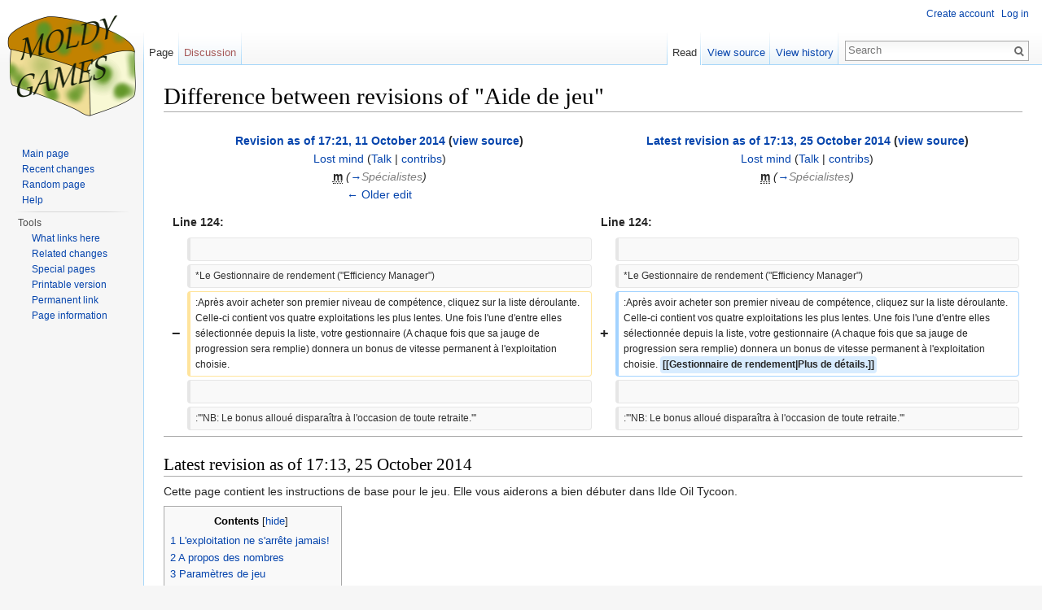

--- FILE ---
content_type: text/html; charset=UTF-8
request_url: http://otwiki.moldygames.com/index.php?title=Aide_de_jeu&diff=prev&oldid=433
body_size: 9970
content:
<!DOCTYPE html>
<html lang="en" dir="ltr" class="client-nojs">
<head>
<meta charset="UTF-8" />
<title>Difference between revisions of "Aide de jeu" - Oil Tycoon Wiki</title>
<meta name="generator" content="MediaWiki 1.24.1" />
<meta name="robots" content="noindex,nofollow" />
<link rel="shortcut icon" href="/favicon.ico" />
<link rel="search" type="application/opensearchdescription+xml" href="/opensearch_desc.php" title="Oil Tycoon Wiki (en)" />
<link rel="EditURI" type="application/rsd+xml" href="http://otwiki.moldygames.com/api.php?action=rsd" />
<link rel="alternate" hreflang="x-default" href="/index.php?title=Aide_de_jeu" />
<link rel="alternate" type="application/atom+xml" title="Oil Tycoon Wiki Atom feed" href="/index.php?title=Special:RecentChanges&amp;feed=atom" />
<link rel="stylesheet" href="http://otwiki.moldygames.com/load.php?debug=false&amp;lang=en&amp;modules=mediawiki.action.history.diff&amp;only=styles&amp;skin=vector&amp;*" />
<link rel="stylesheet" href="http://otwiki.moldygames.com/load.php?debug=false&amp;lang=en&amp;modules=mediawiki.legacy.commonPrint%2Cshared%7Cmediawiki.skinning.interface%7Cmediawiki.ui.button%7Cskins.vector.styles&amp;only=styles&amp;skin=vector&amp;*" />
<meta name="ResourceLoaderDynamicStyles" content="" />
<style>a:lang(ar),a:lang(kk-arab),a:lang(mzn),a:lang(ps),a:lang(ur){text-decoration:none}
/* cache key: db540718927-p1y5vmsdje:resourceloader:filter:minify-css:7:da6b8a0004b0f80ec054010fed88bbb4 */</style>
<script src="http://otwiki.moldygames.com/load.php?debug=false&amp;lang=en&amp;modules=startup&amp;only=scripts&amp;skin=vector&amp;*"></script>
<script>if(window.mw){
mw.config.set({"wgCanonicalNamespace":"","wgCanonicalSpecialPageName":false,"wgNamespaceNumber":0,"wgPageName":"Aide_de_jeu","wgTitle":"Aide de jeu","wgCurRevisionId":433,"wgRevisionId":433,"wgArticleId":26,"wgIsArticle":true,"wgIsRedirect":false,"wgAction":"view","wgUserName":null,"wgUserGroups":["*"],"wgCategories":[],"wgBreakFrames":false,"wgPageContentLanguage":"en","wgPageContentModel":"wikitext","wgSeparatorTransformTable":["",""],"wgDigitTransformTable":["",""],"wgDefaultDateFormat":"dmy","wgMonthNames":["","January","February","March","April","May","June","July","August","September","October","November","December"],"wgMonthNamesShort":["","Jan","Feb","Mar","Apr","May","Jun","Jul","Aug","Sep","Oct","Nov","Dec"],"wgRelevantPageName":"Aide_de_jeu","wgIsProbablyEditable":false,"wgRestrictionEdit":["sysop"],"wgRestrictionMove":["sysop"]});
}</script><script>if(window.mw){
mw.loader.implement("user.options",function($,jQuery){mw.user.options.set({"ccmeonemails":0,"cols":80,"date":"default","diffonly":0,"disablemail":0,"editfont":"default","editondblclick":0,"editsectiononrightclick":0,"enotifminoredits":0,"enotifrevealaddr":0,"enotifusertalkpages":1,"enotifwatchlistpages":1,"extendwatchlist":0,"fancysig":0,"forceeditsummary":0,"gender":"unknown","hideminor":0,"hidepatrolled":0,"imagesize":2,"math":1,"minordefault":0,"newpageshidepatrolled":0,"nickname":"","norollbackdiff":0,"numberheadings":0,"previewonfirst":0,"previewontop":1,"rcdays":7,"rclimit":50,"rows":25,"showhiddencats":0,"shownumberswatching":1,"showtoolbar":1,"skin":"vector","stubthreshold":0,"thumbsize":5,"underline":2,"uselivepreview":0,"usenewrc":0,"watchcreations":1,"watchdefault":1,"watchdeletion":0,"watchlistdays":3,"watchlisthideanons":0,"watchlisthidebots":0,"watchlisthideliu":0,"watchlisthideminor":0,"watchlisthideown":0,"watchlisthidepatrolled":0,"watchmoves":0,"watchrollback":0,
"wllimit":250,"useeditwarning":1,"prefershttps":1,"language":"en","variant-gan":"gan","variant-iu":"iu","variant-kk":"kk","variant-ku":"ku","variant-shi":"shi","variant-sr":"sr","variant-tg":"tg","variant-uz":"uz","variant-zh":"zh","searchNs0":true,"searchNs1":false,"searchNs2":false,"searchNs3":false,"searchNs4":false,"searchNs5":false,"searchNs6":false,"searchNs7":false,"searchNs8":false,"searchNs9":false,"searchNs10":false,"searchNs11":false,"searchNs12":false,"searchNs13":false,"searchNs14":false,"searchNs15":false,"variant":"en"});},{},{});mw.loader.implement("user.tokens",function($,jQuery){mw.user.tokens.set({"editToken":"+\\","patrolToken":"+\\","watchToken":"+\\"});},{},{});
/* cache key: db540718927-p1y5vmsdje:resourceloader:filter:minify-js:7:2ffb09fddb30ef53a64cefb237597916 */
}</script>
<script>if(window.mw){
mw.loader.load(["mediawiki.page.startup","mediawiki.legacy.wikibits","mediawiki.legacy.ajax","skins.vector.js"]);
}</script>
<!--[if lt IE 7]><style type="text/css">body{behavior:url("/skins/Vector/csshover.min.htc")}</style><![endif]-->
</head>
<body class="mediawiki ltr sitedir-ltr ns-0 ns-subject page-Aide_de_jeu skin-vector action-view vector-animateLayout">
		<div id="mw-page-base" class="noprint"></div>
		<div id="mw-head-base" class="noprint"></div>
		<div id="content" class="mw-body" role="main">
			<a id="top"></a>

						<h1 id="firstHeading" class="firstHeading" lang="en"><span dir="auto">Difference between revisions of "Aide de jeu"</span></h1>
						<div id="bodyContent" class="mw-body-content">
									<div id="siteSub">From Oil Tycoon Wiki</div>
								<div id="contentSub"></div>
												<div id="jump-to-nav" class="mw-jump">
					Jump to:					<a href="#mw-navigation">navigation</a>, 					<a href="#p-search">search</a>
				</div>
				<div id="mw-content-text" lang="en" dir="ltr" class="mw-content-ltr"><table class='diff diff-contentalign-left'>
				<col class='diff-marker' />
				<col class='diff-content' />
				<col class='diff-marker' />
				<col class='diff-content' />
				<tr style='vertical-align: top;'>
				<td colspan='2' class='diff-otitle'><div id="mw-diff-otitle1"><strong><a href="/index.php?title=Aide_de_jeu&amp;oldid=407" title="Aide de jeu">Revision as of 17:21, 11 October 2014</a> <span class="mw-diff-edit">(<a href="/index.php?title=Aide_de_jeu&amp;action=edit&amp;oldid=407" title="Aide de jeu">view source</a>)</span></strong></div><div id="mw-diff-otitle2"><a href="/index.php?title=User:Lost_mind" title="User:Lost mind" class="mw-userlink">Lost mind</a>  <span class="mw-usertoollinks">(<a href="/index.php?title=User_talk:Lost_mind" title="User talk:Lost mind">Talk</a> | <a href="/index.php?title=Special:Contributions/Lost_mind" title="Special:Contributions/Lost mind">contribs</a>)</span></div><div id="mw-diff-otitle3"><abbr class='minoredit' title='This is a minor edit'>m</abbr> <span class="comment">(<a href="#Sp.C3.A9cialistes">→</a>‎<span dir="auto"><span class="autocomment">Spécialistes</span></span>)</span></div><div id="mw-diff-otitle5"></div><div id="mw-diff-otitle4"><a href="/index.php?title=Aide_de_jeu&amp;diff=prev&amp;oldid=407" title="Aide de jeu" id="differences-prevlink">← Older edit</a></div></td>
				<td colspan='2' class='diff-ntitle'><div id="mw-diff-ntitle1"><strong><a href="/index.php?title=Aide_de_jeu&amp;oldid=433" title="Aide de jeu">Latest revision as of 17:13, 25 October 2014</a> <span class="mw-diff-edit">(<a href="/index.php?title=Aide_de_jeu&amp;action=edit" title="Aide de jeu">view source</a>)</span> </strong></div><div id="mw-diff-ntitle2"><a href="/index.php?title=User:Lost_mind" title="User:Lost mind" class="mw-userlink">Lost mind</a>  <span class="mw-usertoollinks">(<a href="/index.php?title=User_talk:Lost_mind" title="User talk:Lost mind">Talk</a> | <a href="/index.php?title=Special:Contributions/Lost_mind" title="Special:Contributions/Lost mind">contribs</a>)</span> </div><div id="mw-diff-ntitle3"><abbr class='minoredit' title='This is a minor edit'>m</abbr> <span class="comment">(<a href="#Sp.C3.A9cialistes">→</a>‎<span dir="auto"><span class="autocomment">Spécialistes</span></span>)</span></div><div id="mw-diff-ntitle5"></div><div id="mw-diff-ntitle4">&#160;</div></td>
				</tr><tr><td colspan="2" class="diff-lineno">Line 124:</td>
<td colspan="2" class="diff-lineno">Line 124:</td></tr>
<tr><td class='diff-marker'>&#160;</td><td class='diff-context'></td><td class='diff-marker'>&#160;</td><td class='diff-context'></td></tr>
<tr><td class='diff-marker'>&#160;</td><td class='diff-context'><div>*Le Gestionnaire de rendement (&quot;Efficiency Manager&quot;)</div></td><td class='diff-marker'>&#160;</td><td class='diff-context'><div>*Le Gestionnaire de rendement (&quot;Efficiency Manager&quot;)</div></td></tr>
<tr><td class='diff-marker'>−</td><td class='diff-deletedline'><div>:Après avoir acheter son premier niveau de compétence, cliquez sur la liste déroulante. Celle-ci contient vos quatre exploitations les plus lentes. Une fois l'une d'entre elles sélectionnée depuis la liste, votre gestionnaire (A chaque fois que sa jauge de progression sera remplie) donnera un bonus de vitesse permanent à l'exploitation choisie. &#160;</div></td><td class='diff-marker'>+</td><td class='diff-addedline'><div>:Après avoir acheter son premier niveau de compétence, cliquez sur la liste déroulante. Celle-ci contient vos quatre exploitations les plus lentes. Une fois l'une d'entre elles sélectionnée depuis la liste, votre gestionnaire (A chaque fois que sa jauge de progression sera remplie) donnera un bonus de vitesse permanent à l'exploitation choisie. <ins class="diffchange diffchange-inline"> [[Gestionnaire de rendement|Plus de détails.]] </ins></div></td></tr>
<tr><td class='diff-marker'>&#160;</td><td class='diff-context'></td><td class='diff-marker'>&#160;</td><td class='diff-context'></td></tr>
<tr><td class='diff-marker'>&#160;</td><td class='diff-context'><div>:'''NB: Le bonus alloué disparaîtra à l'occasion de toute retraite.'''&#160; &#160;</div></td><td class='diff-marker'>&#160;</td><td class='diff-context'><div>:'''NB: Le bonus alloué disparaîtra à l'occasion de toute retraite.'''&#160; &#160;</div></td></tr>
</table><hr class='diff-hr' />
		<h2 class='diff-currentversion-title'>Latest revision as of 17:13, 25 October 2014</h2>
<p>Cette page contient les instructions de base pour le jeu. Elle vous aiderons a bien débuter dans Ilde Oil Tycoon. 
</p>
<div id="toc" class="toc"><div id="toctitle"><h2>Contents</h2></div>
<ul>
<li class="toclevel-1 tocsection-1"><a href="#L.27exploitation_ne_s.27arr.C3.AAte_jamais.21"><span class="tocnumber">1</span> <span class="toctext">L'exploitation ne s'arrête jamais!</span></a></li>
<li class="toclevel-1 tocsection-2"><a href="#A_propos_des_nombres"><span class="tocnumber">2</span> <span class="toctext">A propos des nombres</span></a></li>
<li class="toclevel-1 tocsection-3"><a href="#Param.C3.A8tres_de_jeu"><span class="tocnumber">3</span> <span class="toctext">Paramètres de jeu</span></a></li>
<li class="toclevel-1 tocsection-4"><a href="#Vos_d.C3.A9buts_dans_Idle_Oil_Tycoon.21"><span class="tocnumber">4</span> <span class="toctext">Vos débuts dans Idle Oil Tycoon!</span></a></li>
<li class="toclevel-1 tocsection-5"><a href="#Dirigeants_d.27exploitations"><span class="tocnumber">5</span> <span class="toctext">Dirigeants d'exploitations</span></a></li>
<li class="toclevel-1 tocsection-6"><a href="#Technologies"><span class="tocnumber">6</span> <span class="toctext">Technologies</span></a></li>
<li class="toclevel-1 tocsection-7"><a href="#Succ.C3.A8s"><span class="tocnumber">7</span> <span class="toctext">Succès</span></a></li>
<li class="toclevel-1 tocsection-8"><a href="#Statistiques"><span class="tocnumber">8</span> <span class="toctext">Statistiques</span></a></li>
<li class="toclevel-1 tocsection-9"><a href="#Sp.C3.A9cialistes"><span class="tocnumber">9</span> <span class="toctext">Spécialistes</span></a></li>
<li class="toclevel-1 tocsection-10"><a href="#Retraite.2FSauvegarde"><span class="tocnumber">10</span> <span class="toctext">Retraite/Sauvegarde</span></a></li>
</ul>
</div>

<h2><span class="mw-headline" id="L.27exploitation_ne_s.27arr.C3.AAte_jamais.21">L'exploitation ne s'arrête jamais!</span></h2>
<p>Vous n'aurez pas besoin de garder le jeu ouvert pour continuer à faire évoluer vos exploitations, à partir du moment ou vos ingénieurs (CEOs) seront en place votre entreprise continuera de vous rapporter de l'argent même si l'application est fermée.
</p>
<h2><span class="mw-headline" id="A_propos_des_nombres">A propos des nombres</span></h2>
<p>Que signifient ces lettres dans les nombres?
</p><p><a href="/index.php?title=Suffixes_des_nombres" title="Suffixes des nombres">Suffixes des nombres</a>
</p>
<h2><span class="mw-headline" id="Param.C3.A8tres_de_jeu">Paramètres de jeu</span></h2>
<div class="thumb tright"><div class="thumbinner" style="width:302px;"><a href="/index.php?title=File:IOT_SETI.jpg" class="image"><img alt="" src="/images/thumb/c/cb/IOT_SETI.jpg/300px-IOT_SETI.jpg" width="300" height="512" class="thumbimage" srcset="/images/thumb/c/cb/IOT_SETI.jpg/450px-IOT_SETI.jpg 1.5x, /images/c/cb/IOT_SETI.jpg 2x" /></a>  <div class="thumbcaption"><div class="magnify"><a href="/index.php?title=File:IOT_SETI.jpg" class="internal" title="Enlarge"></a></div>Fenêtre paramètres</div></div></div>
<p>Pour accéder au menu des paramètres de jeu, appuyer sur le bouton menu de votre téléphone si il y en a un, sinon cliquez sur les trois petits carés superposés de votre barre de menu. Choisissez alors "Settings" (Réglages).
</p>
<ul><li>L'option "Scientific Notation" (notation scientifique) permet de basculer, pour l'affichage des nombres, entre le <a href="/index.php?title=Suffixes_des_nombres" title="Suffixes des nombres"> système international d'unités (SI unit)</a> ou la notation scientifique.</li></ul>
<ul><li>L'option "Update Frenquency" modifie la fréquence de mise à jour de l'interface graphique.<p>Une vitesse plus élevée permettra d'améliorer la fluidité des barres de progression, tandis qu'une vitesse plus lente peut aider à solutionner les questions de stabilité ou de jeu saccadé.</p><p>Les options disponibles sont:</p></li></ul>
<table class="wikitable" style="margin-left: 25px">

<tr>
<th>Anglais
</th>
<th>Français
</th></tr>
<tr>
<td>Fast</td>
<td>Rapide
</td></tr>
<tr>
<td>Normal</td>
<td>Normale
</td></tr>
<tr>
<td>Slow</td>
<td>Lente
</td></tr>
<tr>
<td>Very slow</td>
<td>Très lente
</td></tr></table>
<ul><li>L'option "Achievement Popup" (Alerte d'objectifs) permet d'activer ou de désactiver les alertes de réalisation d'objectif (Achievements).<p>Cela peut être utile à un stade avançé du jeu lorsque les objectifs sont réalisés a des intervalles très proches, par exemple après une retraite ("retirement").</p></li></ul>
<ul><li>L'option "Reduce Flicker" ("Réduction du scintillement") permet de stopper la mise a jour d'affichage des jauges de progression qui se remplissent plus de trois fois par seconde. Ceci permet une meilleure fluidité d'affichage.</li></ul>
<p><br />
</p><p><br clear="all" />
</p>
<h2><span class="mw-headline" id="Vos_d.C3.A9buts_dans_Idle_Oil_Tycoon.21">Vos débuts dans Idle Oil Tycoon!</span></h2>
<div class="thumb tright"><div class="thumbinner" style="width:302px;"><a href="/index.php?title=File:IOT_CEOS.jpg" class="image"><img alt="" src="/images/thumb/8/8d/IOT_CEOS.jpg/300px-IOT_CEOS.jpg" width="300" height="512" class="thumbimage" srcset="/images/thumb/8/8d/IOT_CEOS.jpg/450px-IOT_CEOS.jpg 1.5x, /images/8/8d/IOT_CEOS.jpg 2x" /></a>  <div class="thumbcaption"><div class="magnify"><a href="/index.php?title=File:IOT_CEOS.jpg" class="internal" title="Enlarge"></a></div>La colonne des exploitations sur la gauche de l'écran</div></div></div>
<p>Vos Exploitations apparaitrons dans tous les onglets du jeu sur la colonne gauche de l'écran.
Vous pourrez agir sur elles quelque soit l'onglet présent sur la droite de l'écran.
</p><p>Pour démarrer le jeu, faites progresser les redevances  de gaz ("Gas Royalties") au niveau 1 en cliquant sur le bouton Niveau 0 ("Level 0") à coter de la jauge "Gas Royalties" ,ensuite cliquez sur cette même jauge "Gas Royalties" pour obtenir vos premiers revenus.
</p><p>Vous pouvez voir également le capital dont vous disposez en haut à droite de l'écran.
</p><p>A partir du moment ou vous aurez assez d'argent, vous pourrez alors augmenter le niveau de vos redevances de gaz ou bien miser sur les redevances d'huile ("Oil royalties").
</p><p>Continuez dés lors de cliquer sur vos exploitations pour engranger de l'argent!
</p><p>Si vous avez beaucoup d'argent à investir, vous pouvez utiliser le bouton "Buy 10x" en bas de l'écran. Il vous permettra de faire progresser l'exploitation choisie de 10 niveaux en un seul clic.
</p><p>Quand vous aurez encore plus d'argent à investir, un clic long sur l'un des boutons de niveau de vos exploitations vous permettra de dépenser tout l'argent disponible dans des niveaux supplémentaire pour l'exploitation choisie.
Quand l'option "Buy 10x" est sélectionnée, vous ferez évoluer votre niveau d'exploitation par multiples de 10.
</p><p><br />
<br clear="all" />
</p>
<h2><span class="mw-headline" id="Dirigeants_d.27exploitations">Dirigeants d'exploitations</span></h2>
<div class="thumb tright"><div class="thumbinner" style="width:302px;"><a href="/index.php?title=File:IOT_CEOS.jpg" class="image"><img alt="" src="/images/thumb/8/8d/IOT_CEOS.jpg/300px-IOT_CEOS.jpg" width="300" height="512" class="thumbimage" srcset="/images/thumb/8/8d/IOT_CEOS.jpg/450px-IOT_CEOS.jpg 1.5x, /images/8/8d/IOT_CEOS.jpg 2x" /></a>  <div class="thumbcaption"><div class="magnify"><a href="/index.php?title=File:IOT_CEOS.jpg" class="internal" title="Enlarge"></a></div>Onglet Dirigeants d'exploitations</div></div></div>
<p>Vos dirigeants d'exploitation ("CEOS") feront fonctionner celles-ci pour vous, même quand le jeu sera fermé.
</p><p>Dans l'onglet "CEOS" du jeu, vous pourrez donc, pour 50.00$ faire progresser votre CEOS des redevances de gaz au niveau 1.
</p><p>Le mécanisme reste le même pour tout les Dirigeants d'exploitation du jeu.
</p><p>Plus le niveau d'un dirigeant d'exploitation est élevé, moins le temps de repos entre chaque remplissage de jauge prendra de temps.
</p><p>Cependant les dirigeants d'exploitation ne sont pas parfait et pourrez toujours cliquer manuellement sur vos exploitations pour gagner du temps.
</p><p><br />
<br clear="all" />
</p>
<h2><span class="mw-headline" id="Technologies">Technologies</span></h2>
<div class="thumb tright"><div class="thumbinner" style="width:302px;"><a href="/index.php?title=File:IOT_TECH.jpg" class="image"><img alt="" src="/images/thumb/a/ad/IOT_TECH.jpg/300px-IOT_TECH.jpg" width="300" height="512" class="thumbimage" srcset="/images/thumb/a/ad/IOT_TECH.jpg/450px-IOT_TECH.jpg 1.5x, /images/a/ad/IOT_TECH.jpg 2x" /></a>  <div class="thumbcaption"><div class="magnify"><a href="/index.php?title=File:IOT_TECH.jpg" class="internal" title="Enlarge"></a></div>Onglet Technologies</div></div></div>
<p>Ensuite, regardez l'onglet technologie ("technology"). Vous y trouverez des améliorations que vous pourrez acheter pour multiplier les gains d'une ou de toutes vos exploitations.
</p><p>Vous aurez juste à cliquer dessus pour l'acheter.
</p><p>A vous ensuite de décider si faire progresser le niveau d'une ou de plusieurs de vos exploitations est plus judicieux que d'acheter une nouvelle technologie.
</p><p>Vous pourrez également a l'aide des boutons "Disponible à l'achat" ("Buyable) et "Achetée" ("Bought") qui sont en bas de l'écran voir quelle(s) technologie(s) vous avez achetée et celle(s) qui sont disponible(s) à la vente.
</p><p><br clear="all" />
</p>
<h2><span class="mw-headline" id="Succ.C3.A8s">Succès</span></h2>
<div class="thumb tright"><div class="thumbinner" style="width:302px;"><a href="/index.php?title=File:IOT_ACHI.jpg" class="image"><img alt="" src="/images/thumb/c/c4/IOT_ACHI.jpg/300px-IOT_ACHI.jpg" width="300" height="512" class="thumbimage" srcset="/images/thumb/c/c4/IOT_ACHI.jpg/450px-IOT_ACHI.jpg 1.5x, /images/c/c4/IOT_ACHI.jpg 2x" /></a>  <div class="thumbcaption"><div class="magnify"><a href="/index.php?title=File:IOT_ACHI.jpg" class="internal" title="Enlarge"></a></div>Onglet Succès</div></div></div>
<p>Vous obtiendrez automatiquement des "Succès" ("Achievements") lorsque vos exploitations atteindront certains niveaux. 
</p><p>Ces succès améliorerons les revenus de ces dernières.
</p><p>Vous pourrez voir ceux que vous avez acquis et ceux qu'ils vous reste à atteindre avec les boutons "Acquirable" ("A atteindre") et "Acquired" ("Acquis").
</p><p><br clear="all" />
</p>
<h2><span class="mw-headline" id="Statistiques">Statistiques</span></h2>
<div class="thumb tright"><div class="thumbinner" style="width:302px;"><a href="/index.php?title=File:IOT_STAT.jpg" class="image"><img alt="" src="/images/thumb/2/24/IOT_STAT.jpg/300px-IOT_STAT.jpg" width="300" height="512" class="thumbimage" srcset="/images/thumb/2/24/IOT_STAT.jpg/450px-IOT_STAT.jpg 1.5x, /images/2/24/IOT_STAT.jpg 2x" /></a>  <div class="thumbcaption"><div class="magnify"><a href="/index.php?title=File:IOT_STAT.jpg" class="internal" title="Enlarge"></a></div>Onglet Statistiques</div></div></div>
<p>Dans l'onglet "Statistiques" ("Stats") vous trouverez des informations relatives à la productivité de chacunes de 
vos exploitions, et aussi la globalité des revenus de votre empire.
</p><p><br clear="all" />
</p>
<h2><span class="mw-headline" id="Sp.C3.A9cialistes">Spécialistes</span></h2>
<div class="thumb tright"><div class="thumbinner" style="width:302px;"><a href="/index.php?title=File:IOT_SPEC.jpg" class="image"><img alt="" src="/images/thumb/1/12/IOT_SPEC.jpg/300px-IOT_SPEC.jpg" width="300" height="512" class="thumbimage" srcset="/images/thumb/1/12/IOT_SPEC.jpg/450px-IOT_SPEC.jpg 1.5x, /images/1/12/IOT_SPEC.jpg 2x" /></a>  <div class="thumbcaption"><div class="magnify"><a href="/index.php?title=File:IOT_SPEC.jpg" class="internal" title="Enlarge"></a></div>Onglet Spécialiste</div></div></div>
<p>Dans l'onglet Spécialistes ("specialists") vous pourrez faire appel à des experts en finance et service, quand vos gains vous le permettrons.
</p>
<ul><li>Le Conseiller en Placement ("Investment Advisor")</li></ul>
<dl><dd>Après avoir acheter son premier niveau de compétence, cliquez sur la liste déroulante. Celle-ci contient une liste de vos exploitations. Une fois l'une d'entre elles sélectionnée depuis la liste, votre conseiller en placement commencera à faire évoluer le niveau de cette exploitation plus ou moins rapidement selon son niveau.  <a href="/index.php?title=Conseiller_en_placement" title="Conseiller en placement">Plus de détails.</a></dd></dl>
<ul><li>Le Gestionnaire de rendement ("Efficiency Manager")</li></ul>
<dl><dd>Après avoir acheter son premier niveau de compétence, cliquez sur la liste déroulante. Celle-ci contient vos quatre exploitations les plus lentes. Une fois l'une d'entre elles sélectionnée depuis la liste, votre gestionnaire (A chaque fois que sa jauge de progression sera remplie) donnera un bonus de vitesse permanent à l'exploitation choisie.  <a href="/index.php?title=Gestionnaire_de_rendement" title="Gestionnaire de rendement">Plus de détails.</a> </dd></dl>
<dl><dd><b>NB: Le bonus alloué disparaîtra à l'occasion de toute retraite.</b>  </dd></dl>
<ul><li>Le Consultant</li></ul>
<dl><dd>Après avoir acheter son premier niveau de compétence, cliquer sur la liste déroulante. Une fois l'exploitation choisie votre consultant multipliera fortement les gains de celle-ci pendant une heure.  <a href="/index.php?title=Consultant" title="Consultant">Plus de détails.</a></dd></dl>
<dl><dd><b>NB: La liste déroulante ne montrera pas les exploitations qui ont été booster par votre consultant durant les huit dernières heures.</b></dd></dl>
<ul><li>Le Nettoyeur ("Garbage Man")</li></ul>
<dl><dd>Le Nettoyeur est une option qui vous permettra de jouer à Idle Oil Tycoon sans les publicités et en aidant l'équipe de développement du jeu moyennant une modique contribution. C'est la seule option "achat via l'application" qui sera présente dans le jeu.  </dd></dl>
<p><br clear="all" />
</p>
<h2><span class="mw-headline" id="Retraite.2FSauvegarde">Retraite/Sauvegarde</span></h2>
<div class="thumb tright"><div class="thumbinner" style="width:302px;"><a href="/index.php?title=File:IOT_RETI.jpg" class="image"><img alt="" src="/images/thumb/f/f7/IOT_RETI.jpg/300px-IOT_RETI.jpg" width="300" height="512" class="thumbimage" srcset="/images/thumb/f/f7/IOT_RETI.jpg/450px-IOT_RETI.jpg 1.5x, /images/f/f7/IOT_RETI.jpg 2x" /></a>  <div class="thumbcaption"><div class="magnify"><a href="/index.php?title=File:IOT_RETI.jpg" class="internal" title="Enlarge"></a></div>Onglet Retraite</div></div></div>
<ul><li><b>La Retraire ("Retire")</b></li></ul>
<dl><dd>Finalement, si vos fréquences d'achat de niveau de propriété, ou de technologie commence à vous semblez long, vous pourrez prendre votre retraite. Cela aura pour effet de remettre à zéro tous les compteurs sauf celui d'expérience. Le nombre de points d'expérience acquis permettra aux exploitations de votre successeur des gains plus important à niveaux équivalents,  et plus d'argent signifie plus d'expérience pour tout recommencer&#160;!</dd></dl>
<p><br />
</p>
<ul><li><b>Sauvergarde/Restauration ("Backup and Restore")</b></li></ul>
<p><br />
</p>
<dl><dd><dl><dt>Sauvegarde ("Backup")</dt>
<dd></dd></dl></dd>
<dd>Deux options sont disponible, "copier dans le presse-papier" ("Copy to clipboard") ou "sauver" ("Save"). </dd></dl>
<dl><dd>L'option "Sauver" ("Save") crée un fichier de sauvegarde dans la mémoire de votre appareil. Ainsi, si un bug survenait avec la sauvegarde principale du jeu, vous pourriez en utilisant la sauvegarde créée et à l'aide de l'option "Restauration" ("Restore") reprendre le jeu la ou il avait été sauvegardé au moment de la création de la sauvegarde.
<dl><dt><b>NB:</b></dt>
<dd></dd>
<dt>Si vous désinstallez le jeu la sauvegarde sera effacée.</dt>
<dt>Si un incident "x" ou "y" dégrade le répertoire ou est stocké le jeu, cette sauvegarde peut également être endommagée ou détruite.</dt></dl></dd></dl>
<dl><dd>L'option "Copier dans le presse-papier" ("Copy to clipboard") vous permettra de transférer votre sauvegarde ou vous voudrez. Ce qui vous permettra également de transférer votre sauvegarde vers un autre appareil. Faites attention cependant a ne pas modifier le contenu de ce fichier, sous peine d'avoir une sauvegarde inutilisable. </dd></dl>
<dl><dd><dl><dt>Restauration ("Restore")</dt>
<dd></dd></dl></dd>
<dd>L'option de restauration chargera automatiquement une sauvegarde si il en existe une qui a été créer avec l'option sauver ("Save"). Si le jeu ne détecte pas de sauvegarde présente, vous pourrez également coller depuis le presse papier une sauvegarde sous forme de texte se trouvant à un autre endroit (autre appareil, repertoire ...). Si la sauvegarde est défectueuse ou incomplète le jeu le détectera, mais faites attention lors de cette manipulation.      </dd></dl>
<p><br clear="all" />
</p><p><br />
</p>
<hr />
<p><b><u><a href="/index.php?title=Sommaire" title="Sommaire">Retour au sommaire</a></u></b>
</p>
<!-- 
NewPP limit report
CPU time usage: 0.064 seconds
Real time usage: 0.070 seconds
Preprocessor visited node count: 47/1000000
Preprocessor generated node count: 60/1000000
Post‐expand include size: 0/2097152 bytes
Template argument size: 0/2097152 bytes
Highest expansion depth: 2/40
Expensive parser function count: 0/100
-->

<!-- Saved in parser cache with key db540718927-p1y5vmsdje:pcache:idhash:26-0!*!0!!en!5!* and timestamp 20251101124032 and revision id 433
 -->
</div>									<div class="printfooter">
						Retrieved from "<a dir="ltr" href="http://otwiki.moldygames.com/index.php?title=Aide_de_jeu&amp;oldid=433">http://otwiki.moldygames.com/index.php?title=Aide_de_jeu&amp;oldid=433</a>"					</div>
													<div id='catlinks' class='catlinks catlinks-allhidden'></div>												<div class="visualClear"></div>
							</div>
		</div>
		<div id="mw-navigation">
			<h2>Navigation menu</h2>

			<div id="mw-head">
									<div id="p-personal" role="navigation" class="" aria-labelledby="p-personal-label">
						<h3 id="p-personal-label">Personal tools</h3>
						<ul>
							<li id="pt-createaccount"><a href="/index.php?title=Special:UserLogin&amp;returnto=Aide+de+jeu&amp;returntoquery=diff%3Dprev%26oldid%3D433&amp;type=signup">Create account</a></li><li id="pt-login"><a href="/index.php?title=Special:UserLogin&amp;returnto=Aide+de+jeu&amp;returntoquery=diff%3Dprev%26oldid%3D433" title="You are encouraged to log in; however, it is not mandatory [o]" accesskey="o">Log in</a></li>						</ul>
					</div>
									<div id="left-navigation">
										<div id="p-namespaces" role="navigation" class="vectorTabs" aria-labelledby="p-namespaces-label">
						<h3 id="p-namespaces-label">Namespaces</h3>
						<ul>
															<li  id="ca-nstab-main" class="selected"><span><a href="/index.php?title=Aide_de_jeu"  title="View the content page [c]" accesskey="c">Page</a></span></li>
															<li  id="ca-talk" class="new"><span><a href="/index.php?title=Talk:Aide_de_jeu&amp;action=edit&amp;redlink=1"  title="Discussion about the content page [t]" accesskey="t">Discussion</a></span></li>
													</ul>
					</div>
										<div id="p-variants" role="navigation" class="vectorMenu emptyPortlet" aria-labelledby="p-variants-label">
												<h3 id="p-variants-label"><span>Variants</span><a href="#"></a></h3>

						<div class="menu">
							<ul>
															</ul>
						</div>
					</div>
									</div>
				<div id="right-navigation">
										<div id="p-views" role="navigation" class="vectorTabs" aria-labelledby="p-views-label">
						<h3 id="p-views-label">Views</h3>
						<ul>
															<li id="ca-view" class="selected"><span><a href="/index.php?title=Aide_de_jeu" >Read</a></span></li>
															<li id="ca-viewsource"><span><a href="/index.php?title=Aide_de_jeu&amp;action=edit"  title="This page is protected.&#10;You can view its source [e]" accesskey="e">View source</a></span></li>
															<li id="ca-history" class="collapsible"><span><a href="/index.php?title=Aide_de_jeu&amp;action=history"  title="Past revisions of this page [h]" accesskey="h">View history</a></span></li>
													</ul>
					</div>
										<div id="p-cactions" role="navigation" class="vectorMenu emptyPortlet" aria-labelledby="p-cactions-label">
						<h3 id="p-cactions-label"><span>More</span><a href="#"></a></h3>

						<div class="menu">
							<ul>
															</ul>
						</div>
					</div>
										<div id="p-search" role="search">
						<h3>
							<label for="searchInput">Search</label>
						</h3>

						<form action="/index.php" id="searchform">
														<div id="simpleSearch">
															<input type="search" name="search" placeholder="Search" title="Search Oil Tycoon Wiki [f]" accesskey="f" id="searchInput" /><input type="hidden" value="Special:Search" name="title" /><input type="submit" name="fulltext" value="Search" title="Search the pages for this text" id="mw-searchButton" class="searchButton mw-fallbackSearchButton" /><input type="submit" name="go" value="Go" title="Go to a page with this exact name if exists" id="searchButton" class="searchButton" />								</div>
						</form>
					</div>
									</div>
			</div>
			<div id="mw-panel">
				<div id="p-logo" role="banner"><a style="background-image: url(http://www.moldygames.com/logotwiki.png);" href="/index.php?title=Main_Page"  title="Visit the main page"></a></div>
						<div class="portal" role="navigation" id='p-navigation' aria-labelledby='p-navigation-label'>
			<h3 id='p-navigation-label'>Navigation</h3>

			<div class="body">
									<ul>
													<li id="n-mainpage-description"><a href="/index.php?title=Main_Page" title="Visit the main page [z]" accesskey="z">Main page</a></li>
													<li id="n-recentchanges"><a href="/index.php?title=Special:RecentChanges" title="A list of recent changes in the wiki [r]" accesskey="r">Recent changes</a></li>
													<li id="n-randompage"><a href="/index.php?title=Special:Random" title="Load a random page [x]" accesskey="x">Random page</a></li>
													<li id="n-help"><a href="https://www.mediawiki.org/wiki/Special:MyLanguage/Help:Contents" title="The place to find out">Help</a></li>
											</ul>
							</div>
		</div>
			<div class="portal" role="navigation" id='p-tb' aria-labelledby='p-tb-label'>
			<h3 id='p-tb-label'>Tools</h3>

			<div class="body">
									<ul>
													<li id="t-whatlinkshere"><a href="/index.php?title=Special:WhatLinksHere/Aide_de_jeu" title="A list of all wiki pages that link here [j]" accesskey="j">What links here</a></li>
													<li id="t-recentchangeslinked"><a href="/index.php?title=Special:RecentChangesLinked/Aide_de_jeu" title="Recent changes in pages linked from this page [k]" accesskey="k">Related changes</a></li>
													<li id="t-specialpages"><a href="/index.php?title=Special:SpecialPages" title="A list of all special pages [q]" accesskey="q">Special pages</a></li>
													<li id="t-print"><a href="/index.php?title=Aide_de_jeu&amp;diff=prev&amp;oldid=433&amp;printable=yes" rel="alternate" title="Printable version of this page [p]" accesskey="p">Printable version</a></li>
													<li id="t-permalink"><a href="/index.php?title=Aide_de_jeu&amp;oldid=433" title="Permanent link to this revision of the page">Permanent link</a></li>
													<li id="t-info"><a href="/index.php?title=Aide_de_jeu&amp;action=info">Page information</a></li>
											</ul>
							</div>
		</div>
				</div>
		</div>
		<div id="footer" role="contentinfo">
							<ul id="footer-info">
											<li id="footer-info-lastmod"> This page was last modified on 25 October 2014, at 17:13.</li>
											<li id="footer-info-viewcount">This page has been accessed 591,055 times.</li>
									</ul>
							<ul id="footer-places">
											<li id="footer-places-privacy"><a href="/index.php?title=Name_wiki:Privacy_policy" title="Name wiki:Privacy policy">Privacy policy</a></li>
											<li id="footer-places-about"><a href="/index.php?title=Name_wiki:About" title="Name wiki:About">About Oil Tycoon Wiki</a></li>
											<li id="footer-places-disclaimer"><a href="/index.php?title=Name_wiki:General_disclaimer" title="Name wiki:General disclaimer">Disclaimers</a></li>
									</ul>
										<ul id="footer-icons" class="noprint">
											<li id="footer-poweredbyico">
															<a href="//www.mediawiki.org/"><img src="/resources/assets/poweredby_mediawiki_88x31.png" alt="Powered by MediaWiki" width="88" height="31" /></a>
													</li>
									</ul>
						<div style="clear:both"></div>
		</div>
		<script>/*<![CDATA[*/window.jQuery && jQuery.ready();/*]]>*/</script><script>if(window.mw){
mw.loader.state({"site":"ready","user":"ready","user.groups":"ready"});
}</script>
<script>if(window.mw){
mw.loader.load(["mediawiki.toc","mediawiki.user","mediawiki.hidpi","mediawiki.page.ready","mediawiki.searchSuggest"],null,true);
}</script>
<script>if(window.mw){
mw.config.set({"wgBackendResponseTime":211});
}</script>
	</body>
</html>
	

--- FILE ---
content_type: text/javascript; charset=utf-8
request_url: http://otwiki.moldygames.com/load.php?debug=false&lang=en&modules=startup&only=scripts&skin=vector&*
body_size: 3723
content:
var mediaWikiLoadStart=(new Date()).getTime();function isCompatible(ua){if(ua===undefined){ua=navigator.userAgent;}return!((ua.indexOf('MSIE')!==-1&&parseFloat(ua.split('MSIE')[1])<8)||(ua.indexOf('Firefox/')!==-1&&parseFloat(ua.split('Firefox/')[1])<3)||(ua.indexOf('Opera/')!==-1&&(ua.indexOf('Version/')===-1?parseFloat(ua.split('Opera/')[1])<10:parseFloat(ua.split('Version/')[1])<12))||(ua.indexOf('Opera ')!==-1&&parseFloat(ua.split(' Opera ')[1])<10)||ua.match(/BlackBerry[^\/]*\/[1-5]\./)||ua.match(/webOS\/1\.[0-4]/)||ua.match(/PlayStation/i)||ua.match(/SymbianOS|Series60/)||ua.match(/NetFront/)||ua.match(/Opera Mini/)||ua.match(/S40OviBrowser/)||(ua.match(/Glass/)&&ua.match(/Android/)));}var startUp=function(){mw.config=new mw.Map(true);mw.loader.addSource({"local":"/load.php"});mw.loader.register([["site","1432298149",[],"site"],["noscript","1432298149",[],"noscript"],["filepage","1432298149"],["user.groups","1432298149",[],"user"],["user","1432298149",[],"user"],["user.cssprefs",
"1432298111",["mediawiki.user"],"private"],["user.options","1432298111",[],"private"],["user.tokens","1432298111",[],"private"],["mediawiki.language.data","1432298149",["mediawiki.language.init"]],["mediawiki.skinning.elements","1432298149"],["mediawiki.skinning.content","1432298149"],["mediawiki.skinning.interface","1432298149"],["mediawiki.skinning.content.parsoid","1432298149"],["mediawiki.skinning.content.externallinks","1432298149"],["jquery.accessKeyLabel","1651365315",["jquery.client","jquery.mwExtension"]],["jquery.appear","1432298149"],["jquery.arrowSteps","1432298149"],["jquery.async","1432298149"],["jquery.autoEllipsis","1432298149",["jquery.highlightText"]],["jquery.badge","1432298149",["mediawiki.language"]],["jquery.byteLength","1432298149"],["jquery.byteLimit","1432298149",["jquery.byteLength"]],["jquery.checkboxShiftClick","1432298149"],["jquery.chosen","1432298149"],["jquery.client","1432298149"],["jquery.color","1432298149",["jquery.colorUtil"]],["jquery.colorUtil",
"1432298149"],["jquery.confirmable","1432298149",["mediawiki.jqueryMsg"]],["jquery.cookie","1432298149"],["jquery.expandableField","1432298149"],["jquery.farbtastic","1432298149",["jquery.colorUtil"]],["jquery.footHovzer","1432298149"],["jquery.form","1432298149"],["jquery.fullscreen","1432298149"],["jquery.getAttrs","1432298149"],["jquery.hidpi","1432298149"],["jquery.highlightText","1432298149",["jquery.mwExtension"]],["jquery.hoverIntent","1432298149"],["jquery.json","1432298149"],["jquery.localize","1432298149"],["jquery.makeCollapsible","1651365316"],["jquery.mockjax","1432298149"],["jquery.mw-jump","1432298149"],["jquery.mwExtension","1432298149"],["jquery.placeholder","1432298149"],["jquery.qunit","1432298149"],["jquery.qunit.completenessTest","1432298149",["jquery.qunit"]],["jquery.spinner","1432298149"],["jquery.jStorage","1432298149",["json"]],["jquery.suggestions","1432298149",["jquery.highlightText"]],["jquery.tabIndex","1432298149"],["jquery.tablesorter","1681421529",[
"jquery.mwExtension","mediawiki.language.months"]],["jquery.textSelection","1432298149",["jquery.client"]],["jquery.throttle-debounce","1432298149"],["jquery.validate","1432298149"],["jquery.xmldom","1432298149"],["jquery.tipsy","1432298149"],["jquery.ui.core","1432298149",[],"jquery.ui"],["jquery.ui.accordion","1432298149",["jquery.ui.core","jquery.ui.widget"],"jquery.ui"],["jquery.ui.autocomplete","1432298149",["jquery.ui.menu"],"jquery.ui"],["jquery.ui.button","1432298149",["jquery.ui.core","jquery.ui.widget"],"jquery.ui"],["jquery.ui.datepicker","1432298149",["jquery.ui.core"],"jquery.ui"],["jquery.ui.dialog","1432298149",["jquery.ui.button","jquery.ui.draggable","jquery.ui.position","jquery.ui.resizable"],"jquery.ui"],["jquery.ui.draggable","1432298149",["jquery.ui.core","jquery.ui.mouse"],"jquery.ui"],["jquery.ui.droppable","1432298149",["jquery.ui.draggable"],"jquery.ui"],["jquery.ui.menu","1432298149",["jquery.ui.core","jquery.ui.position","jquery.ui.widget"],"jquery.ui"],[
"jquery.ui.mouse","1432298149",["jquery.ui.widget"],"jquery.ui"],["jquery.ui.position","1432298149",[],"jquery.ui"],["jquery.ui.progressbar","1432298149",["jquery.ui.core","jquery.ui.widget"],"jquery.ui"],["jquery.ui.resizable","1432298149",["jquery.ui.core","jquery.ui.mouse"],"jquery.ui"],["jquery.ui.selectable","1432298149",["jquery.ui.core","jquery.ui.mouse"],"jquery.ui"],["jquery.ui.slider","1432298149",["jquery.ui.core","jquery.ui.mouse"],"jquery.ui"],["jquery.ui.sortable","1432298149",["jquery.ui.core","jquery.ui.mouse"],"jquery.ui"],["jquery.ui.spinner","1432298149",["jquery.ui.button"],"jquery.ui"],["jquery.ui.tabs","1432298149",["jquery.ui.core","jquery.ui.widget"],"jquery.ui"],["jquery.ui.tooltip","1432298149",["jquery.ui.core","jquery.ui.position","jquery.ui.widget"],"jquery.ui"],["jquery.ui.widget","1432298149",[],"jquery.ui"],["jquery.effects.core","1432298149",[],"jquery.ui"],["jquery.effects.blind","1432298149",["jquery.effects.core"],"jquery.ui"],[
"jquery.effects.bounce","1432298149",["jquery.effects.core"],"jquery.ui"],["jquery.effects.clip","1432298149",["jquery.effects.core"],"jquery.ui"],["jquery.effects.drop","1432298149",["jquery.effects.core"],"jquery.ui"],["jquery.effects.explode","1432298149",["jquery.effects.core"],"jquery.ui"],["jquery.effects.fade","1432298149",["jquery.effects.core"],"jquery.ui"],["jquery.effects.fold","1432298149",["jquery.effects.core"],"jquery.ui"],["jquery.effects.highlight","1432298149",["jquery.effects.core"],"jquery.ui"],["jquery.effects.pulsate","1432298149",["jquery.effects.core"],"jquery.ui"],["jquery.effects.scale","1432298149",["jquery.effects.core"],"jquery.ui"],["jquery.effects.shake","1432298149",["jquery.effects.core"],"jquery.ui"],["jquery.effects.slide","1432298149",["jquery.effects.core"],"jquery.ui"],["jquery.effects.transfer","1432298149",["jquery.effects.core"],"jquery.ui"],["json","1432298149",[],null,"local",
"return!!(window.JSON\u0026\u0026JSON.stringify\u0026\u0026JSON.parse);"],["moment","1432298149"],["mediawiki.api","1432298149",["mediawiki.util"]],["mediawiki.api.category","1432298149",["mediawiki.Title","mediawiki.api"]],["mediawiki.api.edit","1432298149",["mediawiki.Title","mediawiki.api","user.tokens"]],["mediawiki.api.login","1432298149",["mediawiki.api"]],["mediawiki.api.parse","1432298149",["mediawiki.api"]],["mediawiki.api.watch","1432298149",["mediawiki.api","user.tokens"]],["mediawiki.content.json","1432298149"],["mediawiki.debug","1432298149",["jquery.footHovzer","jquery.tipsy"]],["mediawiki.debug.init","1432298149",["mediawiki.debug"]],["mediawiki.feedback","1432298149",["jquery.ui.dialog","mediawiki.api.edit","mediawiki.jqueryMsg"]],["mediawiki.hidpi","1432298149",["jquery.hidpi"],null,"local","return'srcset'in new Image();"],["mediawiki.hlist","1432298149",["jquery.client"]],["mediawiki.htmlform","1661433097",["jquery.mwExtension"]],["mediawiki.icon","1432298149"],[
"mediawiki.inspect","1432298149",["jquery.byteLength","json"]],["mediawiki.notification","1432298149",["mediawiki.page.startup"]],["mediawiki.notify","1432298149"],["mediawiki.pager.tablePager","1432298149"],["mediawiki.searchSuggest","1651365316",["jquery.placeholder","jquery.suggestions","mediawiki.api"]],["mediawiki.Title","1432298149",["jquery.byteLength","mediawiki.util"]],["mediawiki.toc","1651365338",["jquery.cookie"]],["mediawiki.Uri","1432298150",["mediawiki.util"]],["mediawiki.user","1432298150",["jquery.cookie","mediawiki.api","user.options","user.tokens"]],["mediawiki.util","1432298150",["jquery.accessKeyLabel","mediawiki.notify"]],["mediawiki.cookie","1432298150",["jquery.cookie"]],["mediawiki.action.edit","1432298150",["jquery.byteLimit","jquery.textSelection","mediawiki.action.edit.styles","mediawiki.action.edit.toolbar"]],["mediawiki.action.edit.styles","1432298150"],["mediawiki.action.edit.toolbar","1432298150"],["mediawiki.action.edit.collapsibleFooter","1432298150",[
"jquery.cookie","jquery.makeCollapsible","mediawiki.icon"]],["mediawiki.action.edit.preview","1432298150",["jquery.form","jquery.spinner","mediawiki.action.history.diff"]],["mediawiki.action.history","1432298150",[],"mediawiki.action.history"],["mediawiki.action.history.diff","1432298150",[],"mediawiki.action.history"],["mediawiki.action.view.dblClickEdit","1432298150",["mediawiki.page.startup"]],["mediawiki.action.view.metadata","1681420875"],["mediawiki.action.view.postEdit","1651365316",["mediawiki.cookie","mediawiki.jqueryMsg"]],["mediawiki.action.view.redirect","1432298150",["jquery.client"]],["mediawiki.action.view.redirectPage","1432298150"],["mediawiki.action.view.rightClickEdit","1432298150"],["mediawiki.action.edit.editWarning","1651385840",["jquery.textSelection","mediawiki.jqueryMsg"]],["mediawiki.language","1651365316",["mediawiki.cldr","mediawiki.language.data"]],["mediawiki.cldr","1432298150",["mediawiki.libs.pluralruleparser"]],["mediawiki.libs.pluralruleparser",
"1432298150"],["mediawiki.language.init","1432298150"],["mediawiki.jqueryMsg","1432298150",["mediawiki.language","mediawiki.util"]],["mediawiki.language.months","1681421529",["mediawiki.language"]],["mediawiki.language.names","1432298150",["mediawiki.language.init"]],["mediawiki.libs.jpegmeta","1432298150"],["mediawiki.page.gallery","1432298150"],["mediawiki.page.ready","1432298150",["jquery.accessKeyLabel","jquery.checkboxShiftClick","jquery.makeCollapsible","jquery.mw-jump","jquery.placeholder"]],["mediawiki.page.startup","1432298150",["mediawiki.util"]],["mediawiki.page.patrol.ajax","1654788584",["jquery.spinner","mediawiki.Title","mediawiki.api","mediawiki.page.startup","user.tokens"]],["mediawiki.page.watch.ajax","1652400744",["mediawiki.api.watch","mediawiki.page.startup"]],["mediawiki.page.image.pagination","1432298150",["jquery.spinner","mediawiki.Uri"]],["mediawiki.special","1432298150"],["mediawiki.special.block","1432298150",["mediawiki.util"]],[
"mediawiki.special.changeemail","1432298150",["mediawiki.util"]],["mediawiki.special.changeslist","1432298150"],["mediawiki.special.changeslist.legend","1432298150"],["mediawiki.special.changeslist.legend.js","1432298150",["jquery.cookie","jquery.makeCollapsible"]],["mediawiki.special.changeslist.enhanced","1432298150"],["mediawiki.special.import","1432298150"],["mediawiki.special.movePage","1432298150",["jquery.byteLimit"]],["mediawiki.special.pageLanguage","1432298150"],["mediawiki.special.pagesWithProp","1432298150"],["mediawiki.special.preferences","1432298150",["mediawiki.language"]],["mediawiki.special.recentchanges","1432298150",["mediawiki.special"]],["mediawiki.special.search","1652599870"],["mediawiki.special.undelete","1432298150"],["mediawiki.special.upload","1673071966",["jquery.spinner","mediawiki.Title","mediawiki.api","mediawiki.libs.jpegmeta"]],["mediawiki.special.userlogin.common.styles","1432298150"],["mediawiki.special.userlogin.signup.styles","1432298150"],[
"mediawiki.special.userlogin.login.styles","1432298150"],["mediawiki.special.userlogin.common.js","1652399944"],["mediawiki.special.userlogin.signup.js","1652400473",["jquery.throttle-debounce","mediawiki.api","mediawiki.jqueryMsg"]],["mediawiki.special.unwatchedPages","1432298150",["mediawiki.Title","mediawiki.api.watch"]],["mediawiki.special.javaScriptTest","1432298150",["jquery.qunit"]],["mediawiki.special.version","1432298150"],["mediawiki.legacy.config","1432298150"],["mediawiki.legacy.ajax","1432298150",["mediawiki.legacy.wikibits"]],["mediawiki.legacy.commonPrint","1432298149"],["mediawiki.legacy.protect","1432298150",["jquery.byteLimit"]],["mediawiki.legacy.shared","1432298149"],["mediawiki.legacy.oldshared","1432298150"],["mediawiki.legacy.wikibits","1432298150",["mediawiki.util"]],["mediawiki.ui","1432298150"],["mediawiki.ui.checkbox","1432298150"],["mediawiki.ui.anchor","1432298150"],["mediawiki.ui.button","1432298149"],["mediawiki.ui.input","1432298150"],["es5-shim",
"1432298150",[],null,"local","return(function(){'use strict';return!this\u0026\u0026!!Function.prototype.bind;}());"],["oojs","1432298150",["es5-shim","json"]],["oojs-ui","1432298150",["oojs"]],["skins.cologneblue","1432298150"],["skins.modern","1432298150"],["skins.monobook.styles","1432298150"],["skins.vector.styles","1432298149"],["skins.vector.js","1432298150",["jquery.tabIndex","jquery.throttle-debounce"]]]);mw.config.set({"wgLoadScript":"/load.php","debug":false,"skin":"vector","stylepath":"/skins","wgUrlProtocols":"bitcoin\\:|ftp\\:\\/\\/|ftps\\:\\/\\/|geo\\:|git\\:\\/\\/|gopher\\:\\/\\/|http\\:\\/\\/|https\\:\\/\\/|irc\\:\\/\\/|ircs\\:\\/\\/|magnet\\:|mailto\\:|mms\\:\\/\\/|news\\:|nntp\\:\\/\\/|redis\\:\\/\\/|sftp\\:\\/\\/|sip\\:|sips\\:|sms\\:|ssh\\:\\/\\/|svn\\:\\/\\/|tel\\:|telnet\\:\\/\\/|urn\\:|worldwind\\:\\/\\/|xmpp\\:|\\/\\/","wgArticlePath":"/index.php?title=$1","wgScriptPath":"","wgScriptExtension":".php","wgScript":"/index.php","wgSearchType":null,
"wgVariantArticlePath":false,"wgActionPaths":{},"wgServer":"http://otwiki.moldygames.com","wgServerName":"otwiki.moldygames.com","wgUserLanguage":"en","wgContentLanguage":"en","wgVersion":"1.24.1","wgEnableAPI":true,"wgEnableWriteAPI":true,"wgMainPageTitle":"Main Page","wgFormattedNamespaces":{"-2":"Media","-1":"Special","0":"","1":"Talk","2":"User","3":"User talk","4":"Name wiki","5":"Name wiki talk","6":"File","7":"File talk","8":"MediaWiki","9":"MediaWiki talk","10":"Template","11":"Template talk","12":"Help","13":"Help talk","14":"Category","15":"Category talk"},"wgNamespaceIds":{"media":-2,"special":-1,"":0,"talk":1,"user":2,"user_talk":3,"name_wiki":4,"name_wiki_talk":5,"file":6,"file_talk":7,"mediawiki":8,"mediawiki_talk":9,"template":10,"template_talk":11,"help":12,"help_talk":13,"category":14,"category_talk":15,"image":6,"image_talk":7,"project":4,"project_talk":5},"wgContentNamespaces":[0],"wgSiteName":"Oil Tycoon Wiki","wgFileExtensions":["png","gif","jpg","jpeg"],"wgDBname"
:"db540718927","wgFileCanRotate":true,"wgAvailableSkins":{"vector":"Vector","cologneblue":"CologneBlue","modern":"Modern","monobook":"MonoBook","fallback":"Fallback"},"wgExtensionAssetsPath":"/extensions","wgCookiePrefix":"db540718927_p1y5vmsdje","wgCookieDomain":"","wgCookiePath":"/","wgCookieExpiration":15552000,"wgResourceLoaderMaxQueryLength":-1,"wgCaseSensitiveNamespaces":[],"wgLegalTitleChars":" %!\"$\u0026'()*,\\-./0-9:;=?@A-Z\\\\\\^_`a-z~+\\u0080-\\uFFFF","wgResourceLoaderStorageVersion":1,"wgResourceLoaderStorageEnabled":false});};if(isCompatible()){document.write("\u003Cscript src=\"/load.php?debug=false\u0026amp;lang=en\u0026amp;modules=jquery%2Cmediawiki\u0026amp;only=scripts\u0026amp;skin=vector\u0026amp;version=20150522T123549Z\"\u003E\u003C/script\u003E");};
/* cache key: db540718927-p1y5vmsdje:resourceloader:filter:minify-js:7:54f77f024aa05900f2e5d88a3c927c7c */